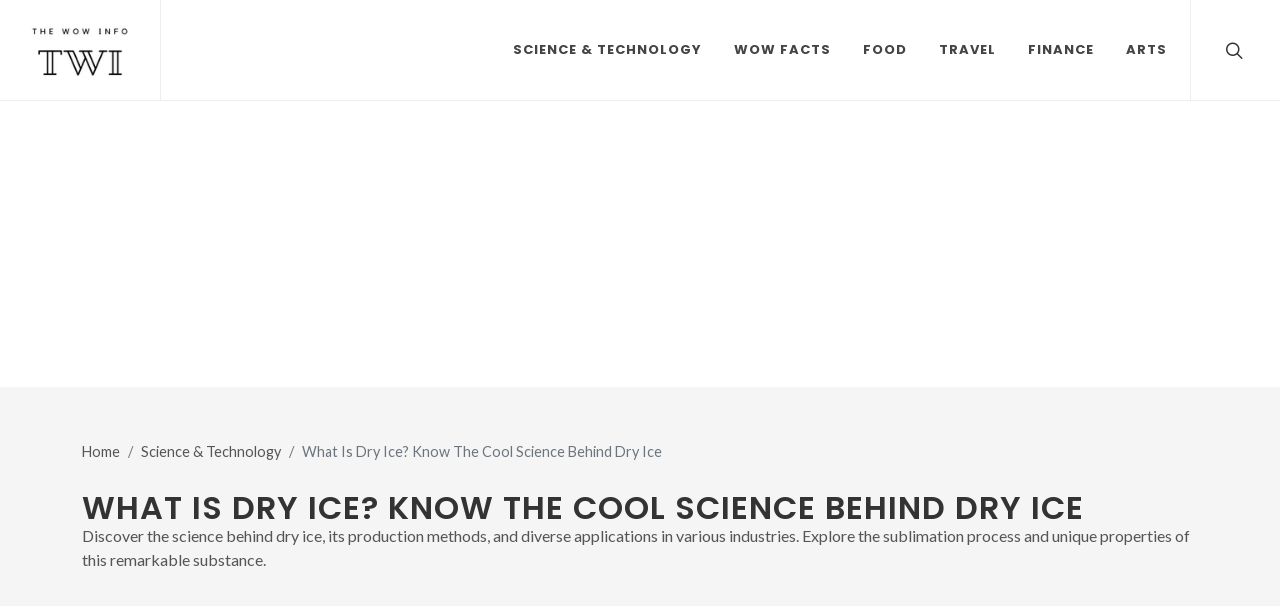

--- FILE ---
content_type: text/html; charset=utf-8
request_url: https://www.thewowinfo.com/science-technology/what-is-dry-ice-know-the-cool-science-behind-dry-ice/
body_size: 14941
content:
<!DOCTYPE html>
<html dir="ltr" lang="en-US">
<head>
    <script async crossorigin="anonymous" src="https://pagead2.googlesyndication.com/pagead/js/adsbygoogle.js?client=ca-pub-8361440704611418"></script>
<script async>    (function(c,l,a,r,i,t,y){        c[a]=c[a]||function(){(c[a].q=c[a].q||[]).push(arguments)};        t=l.createElement(r);t.async=1;t.src="https://www.clarity.ms/tag/"+i+"?ref=bwt";        y=l.getElementsByTagName(r)[0];y.parentNode.insertBefore(t,y);    })(window, document, "clarity", "script", "gx1jxod88e");</script>
<script async nonce="2dYUZ1bgZyh9AM7GZDRGMQ" src="https://fundingchoicesmessages.google.com/i/pub-8361440704611418?ers=1"></script>
<script async nonce="2dYUZ1bgZyh9AM7GZDRGMQ">(function() {function signalGooglefcPresent() {if (!window.frames['googlefcPresent']) {if (document.body) {const iframe = document.createElement('iframe'); iframe.style = 'width: 0; height: 0; border: none; z-index: -1000; left: -1000px; top: -1000px;'; iframe.style.display = 'none'; iframe.name = 'googlefcPresent'; document.body.appendChild(iframe);} else {setTimeout(signalGooglefcPresent, 0);}}}signalGooglefcPresent();})();</script>
<script defer src="/scripts/plugins.min.js"></script>
<script defer src="/scripts/functions.js"></script>
<script defer src="https://cdnjs.cloudflare.com/ajax/libs/jquery-ajax-unobtrusive/3.2.6/jquery.unobtrusive-ajax.min.js"></script>
<script src="https://cdnjs.cloudflare.com/ajax/libs/jquery/3.6.4/jquery.min.js"></script>
<link rel="icon" type="image/x-icon" href="/favicon.ico" />
<link rel="shortcut icon" type="image/x-icon" href="/favicon.ico" />

    <meta http-equiv="content-type" content="text/html; charset=utf-8" />
    <meta name='keywords' content="dry ice, solid carbon dioxide, sublimation, production methods, low temperature, applications, science behind dry ice, cooling agent, preservation, special effects, carbonation, cleaning">
    <meta name='description' content="What Is Dry Ice? Discover the science behind dry ice, its production methods, and diverse applications in various industries.">
    <meta name="author" content="thewowinfo.com" />
    <meta name="viewport" content="width=device-width, initial-scale=1" />


    <meta property='og:title' content=" What Is Dry Ice? Know The Cool Science Behind Dry Ice">
    <meta property='og:type' content='article'>
    <meta property='og:url' content="https://www.thewowinfo.com/science-technology/what-is-dry-ice-know-the-cool-science-behind-dry-ice/">
    <meta property='og:image' content="https://ik.imagekit.io/imageserver/vgvexmhx/dry-ice.png?tr=w-1200,h-630,q-50">
    <meta property='og:site_name' content='thewowinfo.com'>
    <meta property='og:description' content="What Is Dry Ice? Discover the science behind dry ice, its production methods, and diverse applications in various industries.">
    
    <!-- Twitter Meta Tags -->
  <meta name="twitter:card" content="summary_large_image">
  <meta property="twitter:domain" content="thewowinfo.com">
  <meta property="twitter:url" content="https://www.thewowinfo.com/science-technology/what-is-dry-ice-know-the-cool-science-behind-dry-ice/">
  <meta name="twitter:title" content=" What Is Dry Ice? Know The Cool Science Behind Dry Ice">
  <meta name="twitter:description" content="What Is Dry Ice? Discover the science behind dry ice, its production methods, and diverse applications in various industries.">
  <meta name="twitter:image" content="https://ik.imagekit.io/imageserver/vgvexmhx/dry-ice.png?tr=w-1200,h-630,q-50">
<!-- Twitter Meta Tags -->

    <link rel="stylesheet" type="text/css" href="https://fonts.googleapis.com/css?family=Lato:300,400,400i,700|Poppins:300,400,500,600,700|PT&#x2B;Serif:400,400i&amp;display=swap" />
    <link rel="stylesheet" type="text/css" href="/css/bootstrap.css" />
    <link rel="stylesheet" type="text/css" href="/css/style.css" />
    <link rel="stylesheet" type="text/css" href="/css/dark.css" />
    <link rel="stylesheet" type="text/css" href="/css/font-icons.css" />
    <link rel="stylesheet" type="text/css" href="/css/magnific-popup.css" />
    

    <link rel="stylesheet" type="text/css" href="/css/custom.css" />
    <meta name="viewport" content="width=device-width, initial-scale=1" />

    <title> What Is Dry Ice? Know The Cool Science Behind Dry Ice</title>
    <link rel="canonical" href="https://www.thewowinfo.com/science-technology/what-is-dry-ice-know-the-cool-science-behind-dry-ice/" />

    
</head>

<body class="stretched">

    <div id="wrapper" class="clearfix">


        <header id="header" class="full-header">
            <div id="header-wrap">
                <div class="container">
                    <div class="header-row">
                        <div id="logo">
                            <a href="/" class="standard-logo" data-dark-logo="https://ik.imagekit.io/imageserver/vy3pvkbj/twi_logo.png?tr=w-120"><img loading="lazy" src="https://ik.imagekit.io/imageserver/vy3pvkbj/twi_logo.png?tr=w-120" alt="Logo"></a>
                            <a href="/" class="retina-logo" data-dark-logo="https://ik.imagekit.io/imageserver/vy3pvkbj/twi_logo.png?tr=w-120"><img loading="lazy" src="https://ik.imagekit.io/imageserver/vy3pvkbj/twi_logo.png?tr=w-120" alt="Logo"></a>
                        </div>

                        <div class="header-misc">

                            <div id="top-search" class="header-misc-icon">
                                <a href="#" id="top-search-trigger"><i class="icon-line-search"></i><i class="icon-line-cross"></i></a>
                            </div>



                        </div>

                        <div id="primary-menu-trigger">
                            <svg class="svg-trigger" viewBox="0 0 100 100"><path d="m 30,33 h 40 c 3.722839,0 7.5,3.126468 7.5,8.578427 0,5.451959 -2.727029,8.421573 -7.5,8.421573 h -20"></path><path d="m 30,50 h 40"></path><path d="m 70,67 h -40 c 0,0 -7.5,-0.802118 -7.5,-8.365747 0,-7.563629 7.5,-8.634253 7.5,-8.634253 h 20"></path></svg>
                        </div>

                        <nav class="primary-menu">

                            <ul class="menu-container">
                                
                                <!--<li class="menu-item current"><a class="menu-link" href="#"><div>Home</div></a></li>-->
                                    <li class="menu-item"><a class="menu-link" href="/science-technology/"><div>Science &amp; Technology</div></a></li>
                                    <li class="menu-item"><a class="menu-link" href="/wow-facts/"><div>Wow Facts</div></a></li>
                                    <li class="menu-item"><a class="menu-link" href="/food/"><div>Food</div></a></li>
                                    <li class="menu-item"><a class="menu-link" href="/travel/"><div>Travel</div></a></li>
                                    <li class="menu-item"><a class="menu-link" href="/finance/"><div>Finance</div></a></li>
                                    <li class="menu-item"><a class="menu-link" href="/arts/"><div>Arts</div></a></li>
                                
                            </ul>

                        </nav>
                        <form class="top-search-form" action="/search" method="get">
                            <input type="text" name="keyword" class="form-control" value="" placeholder="Type &amp; Hit Enter.." autocomplete="off">
                        </form>
                    </div>
                </div>
            </div>
            <div class="header-wrap-clone"></div>
        </header>
        
         <div class="container clearfix">
<!-- Master Below Header v2 -->
<ins class="adsbygoogle"
     style="display:inline-block;width:1200px;height:90px"
     data-ad-client="ca-pub-8361440704611418"
     data-ad-slot="2335502538"></ins>
<script>
     (adsbygoogle = window.adsbygoogle || []).push({});
</script>
</div> 


        <section id="page-title">

            <div class="container clearfix" style=" margin-bottom: 20px; ">
               
               <ol class="breadcrumb">

                        <li class="breadcrumb-item"><a href="/">Home</a></li>
                        <li class="breadcrumb-item"><a href="/science-technology/">Science &amp; Technology</a></li>
                    <li class="breadcrumb-item active" aria-current="page">What Is Dry Ice? Know The Cool Science Behind Dry Ice</li>

                </ol>
                
                
            </div>
             <div class="container clearfix">
                 <h1> What Is Dry Ice? Know The Cool Science Behind Dry Ice</h1>
                  </div>
                 
            <div class="container clearfix">
                <p>Discover the science behind dry ice, its production methods, and diverse applications in various industries. Explore the sublimation process and unique properties of this remarkable substance.</p>
            </div>



        </section>
        
         <div class="container clearfix">
        <!-- Below Title Blog Item and List v2 -->
<ins class="adsbygoogle"
     style="display:block"
     data-ad-client="ca-pub-8361440704611418"
     data-ad-slot="1952359158"
     data-ad-format="auto"
     data-full-width-responsive="true"></ins>
<script>
     (adsbygoogle = window.adsbygoogle || []).push({});
</script>
        </div> 
        <section id="content">
            <div class="content-wrap">
                <div class="container clearfix">

                    <div class="row gutter-40 col-mb-80">

                        <div class="postcontent col-lg-9">

                            
<style>


</style>
<article data-clarity-region="article" id="Article-Main">
    
<div class="single-post mb-0">

    <div class="entry clearfix">
        
        <div class="entry-content" style="margin-bottom: 10px">
            <!-- ShareThis BEGIN -->
            <div class="sharethis-inline-share-buttons"></div>
            <!-- ShareThis END -->
        </div>
        
        <div class="entry-image">
            <a href="https://ik.imagekit.io/imageserver/vgvexmhx/dry-ice.png?tr=q-50" data-lightbox="image">
            <img loading="lazy" class="blurreds" src="https://ik.imagekit.io/imageserver/vgvexmhx/dry-ice.png?tr=q-50" alt="What Is Dry Ice? Know The Cool Science Behind Dry Ice">
            <span>[Click image to zoom]</span>
            </a>
        </div>
        
        
         <div class="entry-content">
            <!-- Below Article Main Image v2 -->
<ins class="adsbygoogle"
     style="display:block"
     data-ad-client="ca-pub-8361440704611418"
     data-ad-slot="8468885792"
     data-ad-format="auto"
     data-full-width-responsive="true"></ins>
<script>
     (adsbygoogle = window.adsbygoogle || []).push({});
</script>
        </div> 
        <div class="entry-content mt-0">
            
<p>Dry ice, also known as solid carbon dioxide (CO2), has captured the curiosity of scientists, intrigued party planners, and astounded children with its unique properties and diverse applications. This article aims to delve into the science behind dry ice, exploring its production methods, the physics involved, and its wide-ranging uses in various industries.</p>
<blockquote>What is Dry Ice? Dry ice is a solid form of carbon dioxide gas. Unlike water ice, which melts into a liquid, dry ice undergoes sublimation—directly transitioning from a solid to a gas without entering the liquid phase. This peculiar property makes dry ice an interesting substance to study and employ in various applications.</blockquote>
<h3>Production of Dry Ice:</h3>
<p>The production of dry ice involves two primary methods: the pressurized pellet method and the cold-press method.</p>
<ol class="card-layout-wn">
<li>
<p><strong>Pressurized Pellet Method:<br></strong> In this method, gaseous carbon dioxide is pressurized and then rapidly depressurized. The resulting pressure drop causes the gas to cool and condense into a solid. The solid carbon dioxide is then extruded through a die, forming small cylindrical pellets or nuggets of dry ice.</p>

<li>
<p><strong>Cold-Press Method:<br></strong> The cold-press method involves compressing gaseous carbon dioxide at a high pressure, which results in its liquefaction. The liquid carbon dioxide is then passed through an expansion valve, causing a rapid drop in pressure. This drop in pressure causes the liquid carbon dioxide to solidify into dry ice snow. The snow is then compressed to form blocks, slices, or pellets.</p>

</ol>
<h3>Physics of Dry Ice:</h3>
<p>Dry ice exhibits unique physical properties that stem from its sublimation process and low temperature (-78.5°C or -109.3°F). Some noteworthy characteristics include:</p>
<ol class="card-layout-wn">
<li>
<p><strong>Sublimation:<br></strong> As mentioned earlier, dry ice sublimes directly from a solid to a gas without transitioning into a liquid. This process releases large volumes of carbon dioxide gas.</p>

<li>
<p><strong>Low Temperature:<br></strong> Dry ice's extremely low temperature makes it a useful cooling agent. It is commonly used for freezing and preserving perishable items.</p>

</ol>
<h3>Applications of Dry Ice:</h3>
<p>The fascinating properties of dry ice find applications in numerous fields:</p>
<ol class="card-layout-wn">
<li>
<p>Food and Beverage Industry: <br>Dry ice is used for flash freezing, transporting perishable goods, and preserving food during shipping. It helps maintain low temperatures without leaving behind any liquid residue.</p>
</li><ins class='adsbygoogle' style='display:block; text-align:center;' data-ad-layout='in-article' data-ad-format='fluid' data-ad-client='ca-pub-8361440704611418' data-ad-slot='8033755611'></ins> <script> (adsbygoogle = window.adsbygoogle || []).push({}); </script>
<li>
<p>Medical and Pharmaceutical Field: <br>Dry ice is employed for the transportation of temperature-sensitive medications, vaccines, and biological samples. It provides a stable and cold environment that ensures the preservation of the products.</p>

<li>
<p>Entertainment and Special Effects: <br>Dry ice is widely used in creating smoke or fog effects in theater productions, concerts, and haunted houses. When dry ice comes into contact with warm air, it undergoes rapid sublimation, producing a dense fog-like vapor.</p>

<li>
<p>Carbonation in Beverages: <br>Dry ice can be used to add carbonation to beverages. When placed in a sealed container, the sublimation of dry ice releases carbon dioxide gas, resulting in the formation of bubbles that carbonate the liquid.</p>

<li>
<p>Cleaning and Industrial Processes: <br>Dry ice blasting, a technique where dry ice pellets are used as an environmentally friendly alternative to sandblasting or chemical cleaning, is employed in various industrial cleaning processes. It effectively removes dirt, paint, and other contaminants without leaving behind any residue.</p>

</ol>
<p><span>Dry ice, with its fascinating properties and wide range of applications, continues to captivate scientists, industries, and individuals alike. From its unique sublimation process to its ability to create captivating special effects and preserve perishable goods, dry ice has become an essential tool in numerous fields. Understanding the science behind dry ice not only unveils its potential but also highlights the innovative applications that continue t</span>o emerge as our understanding of this remarkable substance deepens. As research and technology progress, it is likely that we will discover even more exciting and practical uses for dry ice in the future.</p>
<p>With its ability to rapidly transition from a solid to a gas, dry ice provides a versatile and effective solution for various cooling, preservation, and cleaning needs. Its low temperature and sublimation properties make it an invaluable resource in industries such as food and beverage, medical and pharmaceutical, entertainment, and manufacturing.</p>
<p>In the food and beverage industry, dry ice is used for flash freezing fruits, vegetables, and other perishable items. Its rapid cooling helps retain the texture, flavor, and nutritional value of the products. Additionally, dry ice is employed during the transportation of frozen goods, ensuring that they remain at the desired temperature throughout the journey.</p>
<p>In the medical and pharmaceutical field, the transportation of temperature-sensitive medications, vaccines, and biological samples is a critical process. Dry ice provides a reliable and consistent cold environment, ensuring the integrity and efficacy of these sensitive products.</p>
<p>Dry ice's ability to create dense fog and smoke effects has made it a staple in the entertainment industry. Whether it's for creating an eerie atmosphere in a horror movie or enhancing the visual impact of a stage performance, dry ice delivers an otherworldly effect that captivates audiences.</p>
<p>Beyond its role in cooling and entertainment, dry ice also finds application in carbonation processes. By adding dry ice to a sealed container, carbon dioxide gas is released, resulting in carbonation. This technique is often used in the production of carbonated beverages, adding the desired effervescence to sodas, sparkling water, and other drinks.</p>
<p>Moreover, dry ice blasting has gained popularity as an environmentally friendly and efficient cleaning method. By propelling dry ice pellets at high speeds, this technique effectively removes dirt, grime, paint, and other contaminants from surfaces. Dry ice blasting is gentle yet powerful, making it suitable for delicate materials and intricate machinery.</p>
<p>It is important to note that while dry ice has numerous practical applications, it also requires proper handling and precautions. Due to its extremely low temperature, direct contact with dry ice can cause frostbite or injury. Adequate ventilation is necessary when using dry ice to avoid the buildup of carbon dioxide gas in confined spaces.</p>
<h3>Common myths and misconceptions associated with dry ice:</h3>
<ol class="card-layout-wn">
<li>
<p>Myth: Dry ice is extremely dangerous and can explode. <br>Fact: While it is true that mishandling dry ice can cause injury, it is not inherently dangerous if proper safety precautions are followed. Dry ice can sublimate into carbon dioxide gas, and if stored in a tightly sealed container, pressure can build up. However, when handled safely and with proper ventilation, the risks associated with dry ice can be minimized.</p>
</li><ins class='adsbygoogle' style='display:block; text-align:center;' data-ad-layout='in-article' data-ad-format='fluid' data-ad-client='ca-pub-8361440704611418' data-ad-slot='8033755611'></ins> <script> (adsbygoogle = window.adsbygoogle || []).push({}); </script>
<li>
<p>Myth: Dry ice will freeze anything it comes into contact with. <br>Fact: While dry ice is extremely cold (-78.5°C or -109.3°F), it does not freeze objects in the same way that water ice does. Dry ice sublimates, meaning it transitions directly from a solid to a gas. It can cool objects and surfaces, but it does not freeze them solid.</p>

<li>
<p>Myth: Dry ice is toxic. <br>Fact: Dry ice is made of carbon dioxide, which is a non-toxic gas that is naturally present in the air we breathe. However, in high concentrations, carbon dioxide can displace oxygen in confined spaces, leading to asphyxiation. It is important to handle dry ice in well-ventilated areas to prevent the buildup of carbon dioxide gas.</p>

<li>
<p>Myth: Dry ice is only used for creating smoke or fog effects. <br>Fact: While dry ice is commonly used for special effects in theaters and entertainment, its applications go beyond creating fog. Dry ice is widely used for freezing and preserving food, transporting temperature-sensitive goods in the medical and pharmaceutical industries, cleaning surfaces through dry ice blasting, and more.</p>

<li>
<p>Myth: Dry ice can be used as a regular ice substitute in drinks. <br>Fact: Dry ice should never be used directly in beverages or consumed. It can be harmful if ingested as it can cause frostbite or burns to the mouth, throat, or digestive system. Dry ice is primarily used for cooling and preserving items, not for direct consumption.</p>

</ol>
<p>It's important to debunk these myths and ensure that accurate information about dry ice is known to promote safe handling and usage of this unique substance.</p>
<p>In conclusion, dry ice, with its unique sublimation process and exceptional properties, continues to unlock innovative solutions across various industries. From its role in preserving perishable goods to creating mesmerizing special effects, dry ice has proven to be a versatile tool. As our understanding of the science behind dry ice advances, we can expect new applications and advancements that further harness the power of this extraordinary substance.</p>
<p>
<script type="application/ld+json">
{
  "@context": "https://schema.org",
  "@type": "FAQPage",
  "mainEntity": [
    {
      "@type": "Question",
      "name": "What is dry ice?",
      "acceptedAnswer": {
        "@type": "Answer",
        "text": "Dry ice is a solid form of carbon dioxide (CO2) that undergoes sublimation, transitioning directly from a solid to a gas without becoming a liquid."
      }
    },
    {
      "@type": "Question",
      "name": "How is dry ice made?",
      "acceptedAnswer": {
        "@type": "Answer",
        "text": "Dry ice is produced through two primary methods: the pressurized pellet method, where gaseous CO2 is rapidly depressurized to form pellets, and the cold-press method, where liquid CO2 is rapidly depressurized to create dry ice snow, which is then compressed into blocks or pellets."
      }
    },
    {
      "@type": "Question",
      "name": "What are the physics behind dry ice?",
      "acceptedAnswer": {
        "@type": "Answer",
        "text": "Dry ice exhibits unique physical properties, including sublimation (solid to gas transition) and an extremely low temperature (-78.5°C or -109.3°F), which makes it a useful cooling agent and enables various applications."
      }
    },
    {
      "@type": "Question",
      "name": "Where is dry ice used?",
      "acceptedAnswer": {
        "@type": "Answer",
        "text": "Dry ice has a wide range of applications, including food and beverage preservation, medical and pharmaceutical transportation, special effects in entertainment, carbonation processes, and industrial cleaning, among others."
      }
    },
    {
      "@type": "Question",
      "name": "What are the applications of dry ice in the food industry?",
      "acceptedAnswer": {
        "@type": "Answer",
        "text": "Dry ice is used for flash freezing, transporting perishable goods, and preserving food during shipping. It helps maintain low temperatures without leaving behind any liquid residue."
      }
    },
    {
      "@type": "Question",
      "name": "How is dry ice used in special effects?",
      "acceptedAnswer": {
        "@type": "Answer",
        "text": "Dry ice is widely used in theater productions, concerts, and haunted houses to create smoke or fog effects. When dry ice comes into contact with warm air, it rapidly sublimes, producing a dense fog-like vapor."
      }
    },
    {
      "@type": "Question",
      "name": "What is dry ice blasting?",
      "acceptedAnswer": {
        "@type": "Answer",
        "text": "Dry ice blasting is a cleaning method that uses compressed air to propel dry ice pellets at high speeds. It effectively removes dirt, paint, and contaminants from surfaces without leaving any residue."
      }
    }
  ]
}

</script>
</p></li><ins class='adsbygoogle' style='display:block; text-align:center;' data-ad-layout='in-article' data-ad-format='fluid' data-ad-client='ca-pub-8361440704611418' data-ad-slot='8033755611'></ins> <script> (adsbygoogle = window.adsbygoogle || []).push({}); </script>                
                <div class="tagcloud clearfix">
                        <a href="/search?keyword=Science" rel="nofollow">Science</a>
                </div>

 </div>
        <div class="clear"></div>
           
            
    </div>
</div>
</article>

<div class="col-12">
    <div id="disqus_thread"></div>
<script>    
    var PAGE_URL = window.location.href;
    var PAGE_IDENTIFIER = 2697;
    var disqus_config = function () {
        this.page.url = PAGE_URL; 
        this.page.identifier = PAGE_IDENTIFIER; 
    };
   
    (function() {
        // Create script element
        var d = document, s = d.createElement('script');
        s.src = 'https://thewowinfo.disqus.com/embed.js';
        s.setAttribute('data-timestamp', +new Date());      
        s.async = true;  
        (d.head || d.body).appendChild(s);
    })();
</script>

</div>

<div class="col-12">
                <div id="disqus_recommendations"></div>
                <script> 
(function() { 
var d = document, s = d.createElement('script'); 
s.src = 'https://thewowinfo.disqus.com/recommendations.js'; s.setAttribute('data-timestamp', +new Date()); s.async = true;
(d.head || d.body).appendChild(s);
})();
</script>
                </div>
    

<div class="col-12">
    <div class="fancy-title title-border"><h3>Discover More</h3></div>
    <div class="row posts-md col-mb-30" id="blogListing">
    </div>
    <div class="mb-10"><br/></div>
    <div class="container clearfix">
        <div class="entry-content mt-0">
            


    <div class="row">
        <div class="col-lg-12 bottommargin">

            <div class="row col-mb-50">

                <div class="col-12">

                    <div class="fancy-title title-border">
                        <h3>Most Viewed</h3>
                    </div>

                                <div class="posts-md featured-first">
                                    <div class="entry row mb-5 ">
                                        <div class="col-md-3">
                                            <div class="entry-image">
                                                <a href="/music/top-10-christmas-carols-to-fill-your-holidays-with-joy/"><img loading="lazy" src="https://ik.imagekit.io/imageserver/3okl3ei4/top-10-christmas-carols.webp?tr=w-400" alt="Top 10 Christmas Carols to Fill Your Holidays with Joy"></a>
                                            </div>
                                        </div>
                                        <div class="col-md-9 mt-3 mt-md-0">
                                            <div class="entry-title title-sm nott">
                                                <h3><a href="/music/top-10-christmas-carols-to-fill-your-holidays-with-joy/">Top 10 Christmas Carols to Fill Your Holidays with Joy</a></h3>
                                            </div>
                                            <div class="entry-meta">
                                                <ul>
                                                    <li><i class="icon-calendar3"></i> 12/21/2024 7:31:01 AM</li>
                                                        <li><a href="#"><i class="icon-user"></i> TWI Admin </a></li>

                                                    <li>
                                                        <i class="icon-folder-open"></i>
                                                                <a href="/search?keyword=music" rel="nofollow">Music</a>
                                                                <a href="/search?keyword=christmas" rel="nofollow">Christmas</a>
                                                                <a href="/search?keyword=holiday" rel="nofollow">Holiday</a>
                                                                <a href="/search?keyword=Featured" rel="nofollow">Featured</a>
                                                    </li>

                                                </ul>
                                            </div>
                                            <div class="entry-content">
                                                <p>Christmas is a season of joy, love, and traditions. And what better way to get into the holiday spirit than through timeless carols? These musical gems have been bringing people together for generations. Here’s our ranked list of the <strong>Top 10 Christmas Caro&hellip;</strong></p>
                                                <a href="/music/top-10-christmas-carols-to-fill-your-holidays-with-joy/" class="more-link">Read More</a>
                                            </div>
                                        </div>
                                    </div>
                                </div>
                            <div class="container clearfix pb-3">
                           <!-- Featured Block Wide Banner v2 -->
<ins class="adsbygoogle"
     style="display:inline-block;width:1200px;height:90px"
     data-ad-client="ca-pub-8361440704611418"
     data-ad-slot="3405041627"></ins>
<script>
     (adsbygoogle = window.adsbygoogle || []).push({});
</script>
</div> 
                            <div class="posts-sm row col-mb-30 featured-item-list">
                                    <div class="entry col-md-6">
                                        <div class="grid-inner row g-0">
                                            <div class="col-auto">
                                                <div class="entry-image">
                                                    <a href="/travel/10-fascinating-natural-events-that-people-travel-to-see/"><img loading="lazy" src="https://ik.imagekit.io/imageserver/1hllcsxm/the-icebergs-of-antarctica.jpg?tr=w-100" alt="10 Fascinating Natural Events that People Travel to See"></a>
                                                </div>
                                            </div>
                                            <div class="col ps-3">
                                                <div class="entry-title">
                                                    <h4><a href="/travel/10-fascinating-natural-events-that-people-travel-to-see/">10 Fascinating Natural Events that People Travel to See</a></h4>
                                                </div>
                                                <div class="entry-meta">
                                                    <ul>
                                                        <li><i class="icon-calendar3"></i> 4/22/2023 6:59:06 AM</li>

                                                        <li>
                                                            <i class="icon-folder-open"></i>
                                                                    <a href="/search?keyword=Travel" rel="nofollow">Travel</a>
                                                                    <a href="/search?keyword=WowFacts" rel="nofollow">WowFacts</a>
                                                                    <a href="/search?keyword=Featured" rel="nofollow">Featured</a>
                                                        </li>
                                                    </ul>
                                                </div>
                                            </div>
                                        </div>
                                    </div>
                                    <div class="entry col-md-6">
                                        <div class="grid-inner row g-0">
                                            <div class="col-auto">
                                                <div class="entry-image">
                                                    <a href="/travel/lights-camera-travel-tourist-places-that-became-popular-worldwide-due-to-movies/"><img loading="lazy" src="https://ik.imagekit.io/imageserver/v12pxeq4/neuschwanstein-castle.jpg?tr=w-100" alt="Lights, Camera, Travel: Tourist Places that became Popular Worldwide due to Movies"></a>
                                                </div>
                                            </div>
                                            <div class="col ps-3">
                                                <div class="entry-title">
                                                    <h4><a href="/travel/lights-camera-travel-tourist-places-that-became-popular-worldwide-due-to-movies/">Lights, Camera, Travel: Tourist Places that became Popular Worldwide due to Movies</a></h4>
                                                </div>
                                                <div class="entry-meta">
                                                    <ul>
                                                        <li><i class="icon-calendar3"></i> 5/12/2023 9:52:50 AM</li>
                                                            <li><a href="#"><i class="icon-user"></i> TWI Admin </a></li>

                                                        <li>
                                                            <i class="icon-folder-open"></i>
                                                                    <a href="/search?keyword=WowFacts" rel="nofollow">WowFacts</a>
                                                                    <a href="/search?keyword=Travel" rel="nofollow">Travel</a>
                                                                    <a href="/search?keyword=Movies" rel="nofollow">Movies</a>
                                                                    <a href="/search?keyword=Featured" rel="nofollow">Featured</a>
                                                        </li>
                                                    </ul>
                                                </div>
                                            </div>
                                        </div>
                                    </div>
                                    <div class="entry col-md-6">
                                        <div class="grid-inner row g-0">
                                            <div class="col-auto">
                                                <div class="entry-image">
                                                    <a href="/travel/romantic-getaways-top-15-honeymoon-destinations/"><img loading="lazy" src="https://ik.imagekit.io/imageserver/wyejfvrp/hm-m2.jpg?tr=w-100" alt="Romantic Getaways: Top 15 Honeymoon Destinations"></a>
                                                </div>
                                            </div>
                                            <div class="col ps-3">
                                                <div class="entry-title">
                                                    <h4><a href="/travel/romantic-getaways-top-15-honeymoon-destinations/">Romantic Getaways: Top 15 Honeymoon Destinations</a></h4>
                                                </div>
                                                <div class="entry-meta">
                                                    <ul>
                                                        <li><i class="icon-calendar3"></i> 5/5/2023 8:41:48 PM</li>

                                                        <li>
                                                            <i class="icon-folder-open"></i>
                                                                    <a href="/search?keyword=Travel" rel="nofollow">Travel</a>
                                                                    <a href="/search?keyword=Featured" rel="nofollow">Featured</a>
                                                        </li>
                                                    </ul>
                                                </div>
                                            </div>
                                        </div>
                                    </div>
                                    <div class="entry col-md-6">
                                        <div class="grid-inner row g-0">
                                            <div class="col-auto">
                                                <div class="entry-image">
                                                    <a href="/lifestyle/the-top-10-most-expensive-yachts-in-the-world/"><img loading="lazy" src="https://ik.imagekit.io/imageserver/qr4mkh3l/flying-fox.jpg?tr=w-100" alt="The Top 10 Most Expensive Yachts in the World"></a>
                                                </div>
                                            </div>
                                            <div class="col ps-3">
                                                <div class="entry-title">
                                                    <h4><a href="/lifestyle/the-top-10-most-expensive-yachts-in-the-world/">The Top 10 Most Expensive Yachts in the World</a></h4>
                                                </div>
                                                <div class="entry-meta">
                                                    <ul>
                                                        <li><i class="icon-calendar3"></i> 5/14/2023 7:28:34 PM</li>
                                                            <li><a href="#"><i class="icon-user"></i> TWI Admin </a></li>

                                                        <li>
                                                            <i class="icon-folder-open"></i>
                                                                    <a href="/search?keyword=Travel" rel="nofollow">Travel</a>
                                                                    <a href="/search?keyword=Luxury" rel="nofollow">Luxury</a>
                                                                    <a href="/search?keyword=Featured" rel="nofollow">Featured</a>
                                                        </li>
                                                    </ul>
                                                </div>
                                            </div>
                                        </div>
                                    </div>
                                    <div class="entry col-md-6">
                                        <div class="grid-inner row g-0">
                                            <div class="col-auto">
                                                <div class="entry-image">
                                                    <a href="/travel/the-best-beaches-in-the-world-a-guide-to-paradise/"><img loading="lazy" src="https://ik.imagekit.io/imageserver/ctjdjfk0/anse-intendance-seychelles.jpg?tr=w-100" alt="The Best Beaches in the World: A Guide to Paradise"></a>
                                                </div>
                                            </div>
                                            <div class="col ps-3">
                                                <div class="entry-title">
                                                    <h4><a href="/travel/the-best-beaches-in-the-world-a-guide-to-paradise/">The Best Beaches in the World: A Guide to Paradise</a></h4>
                                                </div>
                                                <div class="entry-meta">
                                                    <ul>
                                                        <li><i class="icon-calendar3"></i> 4/28/2023 11:16:15 AM</li>
                                                            <li><a href="#"><i class="icon-user"></i> TWI Admin </a></li>

                                                        <li>
                                                            <i class="icon-folder-open"></i>
                                                                    <a href="/search?keyword=Travel" rel="nofollow">Travel</a>
                                                                    <a href="/search?keyword=Featured" rel="nofollow">Featured</a>
                                                        </li>
                                                    </ul>
                                                </div>
                                            </div>
                                        </div>
                                    </div>
                                    <div class="entry col-md-6">
                                        <div class="grid-inner row g-0">
                                            <div class="col-auto">
                                                <div class="entry-image">
                                                    <a href="/fashion/diamonds-are-forever-a-sparkling-history-of-love-luxury-and-timeless-gemstone/"><img loading="lazy" src="https://ik.imagekit.io/imageserver/2djdc3pj/diamonds.jpg?tr=w-100" alt="Diamonds are Forever: A Sparkling History of Love, Luxury, and Timeless Gemstone"></a>
                                                </div>
                                            </div>
                                            <div class="col ps-3">
                                                <div class="entry-title">
                                                    <h4><a href="/fashion/diamonds-are-forever-a-sparkling-history-of-love-luxury-and-timeless-gemstone/">Diamonds are Forever: A Sparkling History of Love, Luxury, and Timeless Gemstone</a></h4>
                                                </div>
                                                <div class="entry-meta">
                                                    <ul>
                                                        <li><i class="icon-calendar3"></i> 5/13/2023 5:23:01 PM</li>
                                                            <li><a href="#"><i class="icon-user"></i> TWI Admin </a></li>

                                                        <li>
                                                            <i class="icon-folder-open"></i>
                                                                    <a href="/search?keyword=History" rel="nofollow">History</a>
                                                                    <a href="/search?keyword=WowFacts" rel="nofollow">WowFacts</a>
                                                                    <a href="/search?keyword=Fashion" rel="nofollow">Fashion</a>
                                                                    <a href="/search?keyword=Featured" rel="nofollow">Featured</a>
                                                        </li>
                                                    </ul>
                                                </div>
                                            </div>
                                        </div>
                                    </div>
                            </div>
                </div>
                
                
                

            </div>
        </div>
    </div>

        </div>
    </div>
</div>



<div class="center d-none" id="dvLoadMore">
    <a href="javascript:;" id="btnLoadMore" class="button button-full button-dark button-rounded load-next-portfolio">Discover More...</a>
</div>

<div class="page-load-status" id="dvEndOfContent" style="display: none;">
    <div class="alert alert-warning center infinite-scroll-last mx-auto" style="max-width: 20rem; display: block;">Great job! You're expanding your knowledge</div>
</div>




<script>
    var pageIndex = 0;
    var maxIndex = 9;
   
    function BindPagerLinks() {
        $(".pagination .page-item").on("click", function() {
            var listing = $(this).attr("data-list");
            var page = $(this).attr("data-page");

            $.ajax({
                //url: "/BlogFeed/GetBlogsByCategory",
                url: "/umbraco/surface/BlogFeed/DiscoverMoreByCategory",
                type: "get",
                data: {
                    listing: listing,
                    page: page
                },
                success: function(response) {
                    $("#blogListing").html(response);
                    BindPagerLinks();
                    $('html, body').animate({
                        scrollTop: $("#blogListing").offset().top - 200
                    }, 1000);
                },
                error: function(xhr) {
                    alert("Error fetching data.");
                    console.log(xhr);
                }
            });
        });
    }

    function GetMoreData(pageindex) {

        var listing = 1073;
        var page = pageindex;

        $.ajax({
            //url: "/BlogFeed/GetBlogsByCategory",
            url: "/umbraco/surface/BlogFeed/DiscoverMoreByCategory",
            type: "get",
            data: {
                listing: listing,
                page: page
            },
            success: function(response) {
                $("#blogListing").append(response);
                ExcludeCurrentBlog();
                //BindPagerLinks();
            },
            error: function(xhr) {
                alert("Error fetching data.");
                console.log(xhr);
            }
        });

    }

    function LoadMoreTrigger() {
        if (maxIndex <= pageIndex) {
            $("#dvLoadMore").hide();
            $("#dvEndOfContent").show();
            return false;
        }
        pageIndex++;
        GetMoreData(pageIndex);
        return false;
    }

    $(function() {
        BindPagerLinks();
        $("#btnLoadMore").on("click", function() {
            return LoadMoreTrigger();
        });
        //localStorage.removeItem('modalShown');
    });


    $(window).scroll(function() {
        var hT = $('#btnLoadMore').offset().top,
            hH = $('#btnLoadMore').outerHeight(),
            wH = $(window).height(),
            wS = $(this).scrollTop();
        if (wS > (hT + hH - wH)) {
            LoadMoreTrigger();
        }
    });
    


    function ExcludeCurrentBlog(){
        var pageTitle = $('#page-title  h1').text(); 
  $('#blogListing').find('h3').each(function() { 
    if ($(this).text() === pageTitle) {
      $(this).closest('.entry').remove(); 
    }
  });
    }
</script>

<script>


$(function(){
    if($(".blurred").length > 0){
    let imgurl = $(".blurred").attr("src");
    imgurl = imgurl.replace(/\?tr=bl-6/g, "");
    $(".blurred").attr("src",imgurl);
    }
    
});
</script>

<div id="ArticleProgressBar"></div>
<style>
    #ArticleProgressBar {
    width: 0;
    height: 4px;
    position: fixed;
    top: 0;
    left: 0;
    right: 0;
    z-index: 999;
    background-color: #1ABC9C;
}

ins[data-anchor-shown]{
    z-index: 2147483640 !important;
}

#ArticleProgressBar{
    z-index: 2147483647 !important;
}

@media (max-width: 600px)
{
#wrapper{
    overflow: scroll;
}
}

</style>
<script>
    $(function(){
        //Article-Main
        var targetEle = document.getElementById('wrapper');
    if (targetEle == null) return;

    var targetHeight = Math.max(
      targetEle.scrollHeight,
      targetEle.offsetHeight,
      targetEle.clientHeight
    );
    var articleView = null;

    function setScrollReadingBar() {
      targetHeight = Math.max(
        targetEle.scrollHeight,
        targetEle.offsetHeight,
        targetEle.clientHeight
      );
      articleView = {
        top:
          targetEle.offsetTop > 0
            ? targetEle.offsetTop
            : targetEle.offsetTop + (window.innerWidth > 1024 ? 84 : 48),
        bottom:
          (targetEle.offsetTop > 0
            ? targetEle.offsetTop
            : targetEle.offsetTop + (window.innerWidth > 1024 ? 84 : 48)) +
          targetHeight,
        height: targetHeight,
      };
      
    }
    setScrollReadingBar();
    setTimeout(() => {
      setScrollReadingBar();
    }, 2000);

    window.addEventListener("resize", () => {
      setScrollReadingBar();
    });

    window.addEventListener("scroll", () => {
      var scrollTop =
        window.pageYOffset ||
        document.documentElement.scrollTop ||
        document.body.scrollTop;
      var body = document.body,
        html = document.documentElement;

      var progress = 0;
      if (scrollTop >= articleView.top && scrollTop <= articleView.bottom) {
        progress = Math.round(
          ((scrollTop - articleView.top) /
            (articleView.height - html.clientHeight)) *
            100
        );
      }

      if (progress > 92) progress = 100;
      document.getElementById(
        "ArticleProgressBar"
      ).style.width = `${progress}%`;
    });
    });
</script>



                        </div>

                        <div class="sidebar col-lg-3">
                            

<div class="sidebar-widgets-wrap">

    
    <div class="widget clearfix">

        <div class="tabs mb-0 clearfix" id="sidebar-tabs">

            <ul class="tab-nav clearfix">
                <li><a href="#tabs-1">Popular</a></li>
                <li><a href="#tabs-2">Recent</a></li>
            </ul>

            <div class="tab-container">
                

                    <div class="tab-content clearfix" id="tabs-1">

                        <div class="posts-sm row col-mb-30" id="popular-post-list-sidebar">
                                <div class="entry col-12">
                                    <div class="grid-inner row g-0">
                                        <div class="col-auto">
                                            <div class="entry-image">
                                                <a href="/food/10-surprising-health-benefits-of-chocolate-you-never-knew/"><img loading="lazy" src="https://ik.imagekit.io/imageserver/mshphk2q/chocolate.jpg?tr=w-100" alt="10 Surprising Health Benefits of Chocolate You Never Knew"></a>
                                            </div>
                                        </div>
                                        <div class="col ps-3">
                                            <div class="entry-title">
                                                <h4><a href="/food/10-surprising-health-benefits-of-chocolate-you-never-knew/">10 Surprising Health Benefits of Chocolate You Never Knew</a></h4>
                                            </div>

                                        </div>
                                    </div>
                                </div>
                                <div class="entry col-12">
                                    <div class="grid-inner row g-0">
                                        <div class="col-auto">
                                            <div class="entry-image">
                                                <a href="/tools/free-qr-code-generator/"><img loading="lazy" src="https://ik.imagekit.io/imageserver/2cre0asm/4223371.jpg?tr=w-100" alt="Free QR Code Generator"></a>
                                            </div>
                                        </div>
                                        <div class="col ps-3">
                                            <div class="entry-title">
                                                <h4><a href="/tools/free-qr-code-generator/">Free QR Code Generator</a></h4>
                                            </div>

                                        </div>
                                    </div>
                                </div>
                                <div class="entry col-12">
                                    <div class="grid-inner row g-0">
                                        <div class="col-auto">
                                            <div class="entry-image">
                                                <a href="/science-technology/what-is-a-volcano-how-are-they-formed-discover-the-top-10-volcanoes/"><img loading="lazy" src="https://ik.imagekit.io/imageserver/egum0ydh/volcano.png?tr=w-100" alt="What is a volcano? How are they formed? Discover the top 10 volcanoes."></a>
                                            </div>
                                        </div>
                                        <div class="col ps-3">
                                            <div class="entry-title">
                                                <h4><a href="/science-technology/what-is-a-volcano-how-are-they-formed-discover-the-top-10-volcanoes/">What is a volcano? How are they formed? Discover the top 10 volcanoes.</a></h4>
                                            </div>

                                        </div>
                                    </div>
                                </div>
                                <div class="entry col-12">
                                    <div class="grid-inner row g-0">
                                        <div class="col-auto">
                                            <div class="entry-image">
                                                <a href="/wow-facts/10-unbelievable-natural-phenomena-from-around-the-world/"><img loading="lazy" src="https://ik.imagekit.io/imageserver/nhdpbaub/10-unbelievable-natural-phenomena-from-around-the-world-1.png?tr=w-100" alt="10 Unbelievable Natural Phenomena From Around The World"></a>
                                            </div>
                                        </div>
                                        <div class="col ps-3">
                                            <div class="entry-title">
                                                <h4><a href="/wow-facts/10-unbelievable-natural-phenomena-from-around-the-world/">10 Unbelievable Natural Phenomena From Around The World</a></h4>
                                            </div>

                                        </div>
                                    </div>
                                </div>
                                <div class="entry col-12">
                                    <div class="grid-inner row g-0">
                                        <div class="col-auto">
                                            <div class="entry-image">
                                                <a href="/food/the-sweet-origins-of-chocolate-tracing-the-word-chocolate-to-its-roots/"><img loading="lazy" src="https://ik.imagekit.io/imageserver/hbdld5bn/pexels-vie-studio-6167329.jpg?tr=w-100" alt="The Sweet Origins of Chocolate: Tracing the Word &#x27;Chocolate&#x27; to Its Roots"></a>
                                            </div>
                                        </div>
                                        <div class="col ps-3">
                                            <div class="entry-title">
                                                <h4><a href="/food/the-sweet-origins-of-chocolate-tracing-the-word-chocolate-to-its-roots/">The Sweet Origins of Chocolate: Tracing the Word &#x27;Chocolate&#x27; to Its Roots</a></h4>
                                            </div>

                                        </div>
                                    </div>
                                </div>
                        </div>

                    </div>
                    <div class="tab-content clearfix" id="tabs-2">

                        <div class="posts-sm row col-mb-30" id="recent-post-list-sidebar">
                                <div class="entry col-12">
                                    <div class="grid-inner row g-0">
                                        <div class="col-auto">
                                            <div class="entry-image">
                                                <a href="/music/top-10-christmas-carols-to-fill-your-holidays-with-joy/"><img loading="lazy" src="https://ik.imagekit.io/imageserver/3okl3ei4/top-10-christmas-carols.webp?tr=w-100" alt="Top 10 Christmas Carols to Fill Your Holidays with Joy"></a>
                                            </div>
                                        </div>
                                        <div class="col ps-3">
                                            <div class="entry-title">
                                                <h4><a href="/music/top-10-christmas-carols-to-fill-your-holidays-with-joy/">Top 10 Christmas Carols to Fill Your Holidays with Joy</a></h4>
                                            </div>

                                        </div>
                                    </div>
                                </div>
                                <div class="entry col-12">
                                    <div class="grid-inner row g-0">
                                        <div class="col-auto">
                                            <div class="entry-image">
                                                <a href="/food/a-grape-guide-exploring-the-diversity-of-grapes-and-their-types/"><img loading="lazy" src="https://ik.imagekit.io/imageserver/l0nj4qmx/_01f01c3d-f200-47bf-8a35-acb133285373.jpg?tr=w-100" alt="A Grape Guide: Exploring the Diversity of Grapes and Their Types"></a>
                                            </div>
                                        </div>
                                        <div class="col ps-3">
                                            <div class="entry-title">
                                                <h4><a href="/food/a-grape-guide-exploring-the-diversity-of-grapes-and-their-types/">A Grape Guide: Exploring the Diversity of Grapes and Their Types</a></h4>
                                            </div>

                                        </div>
                                    </div>
                                </div>
                                <div class="entry col-12">
                                    <div class="grid-inner row g-0">
                                        <div class="col-auto">
                                            <div class="entry-image">
                                                <a href="/science-technology/what-is-richter-scale-measuring-earthquake-magnitude/"><img loading="lazy" src="https://ik.imagekit.io/imageserver/tdfa01j0/_9e38d6aa-6d1c-4106-8405-e865aa6dab75.jpg?tr=w-100" alt="What Is Richter Scale? Measuring Earthquake Magnitude."></a>
                                            </div>
                                        </div>
                                        <div class="col ps-3">
                                            <div class="entry-title">
                                                <h4><a href="/science-technology/what-is-richter-scale-measuring-earthquake-magnitude/">What Is Richter Scale? Measuring Earthquake Magnitude.</a></h4>
                                            </div>

                                        </div>
                                    </div>
                                </div>
                                <div class="entry col-12">
                                    <div class="grid-inner row g-0">
                                        <div class="col-auto">
                                            <div class="entry-image">
                                                <a href="/science-technology/the-fermi-paradox-searching-for-extraterrestrial-life-in-a-vast-universe/"><img loading="lazy" src="https://ik.imagekit.io/imageserver/3lzdbquz/fermi-paradox.png?tr=w-100" alt="The Fermi Paradox: Searching for Extraterrestrial Life in a Vast Universe"></a>
                                            </div>
                                        </div>
                                        <div class="col ps-3">
                                            <div class="entry-title">
                                                <h4><a href="/science-technology/the-fermi-paradox-searching-for-extraterrestrial-life-in-a-vast-universe/">The Fermi Paradox: Searching for Extraterrestrial Life in a Vast Universe</a></h4>
                                            </div>

                                        </div>
                                    </div>
                                </div>
                                <div class="entry col-12">
                                    <div class="grid-inner row g-0">
                                        <div class="col-auto">
                                            <div class="entry-image">
                                                <a href="/science-technology/know-everything-about-laughing-gas-unveiling-the-secrets-of-nitrous-oxide/"><img loading="lazy" src="https://ik.imagekit.io/imageserver/1fzp50vd/what-is-gas-1.png?tr=w-100" alt="Know Everything About Laughing Gas: Unveiling the Secrets of Nitrous Oxide"></a>
                                            </div>
                                        </div>
                                        <div class="col ps-3">
                                            <div class="entry-title">
                                                <h4><a href="/science-technology/know-everything-about-laughing-gas-unveiling-the-secrets-of-nitrous-oxide/">Know Everything About Laughing Gas: Unveiling the Secrets of Nitrous Oxide</a></h4>
                                            </div>

                                        </div>
                                    </div>
                                </div>

                        </div>
                    </div>

                
            </div>

        </div>

    </div>


    

        <div class="widget clearfix">
                <h4>Tag Cloud</h4>
                <div class="tagcloud">
                            <a href="/search?keyword=technology"  rel="nofollow">Technology</a>
                            <a href="/search?keyword=AI"  rel="nofollow">AI</a>
                            <a href="/search?keyword=Calculator"  rel="nofollow">Calculator</a>
                            <a href="/search?keyword=Finance"  rel="nofollow">Finance</a>
                            <a href="/search?keyword=Tools"  rel="nofollow">Tools</a>
                            <a href="/search?keyword=Science"  rel="nofollow">Science</a>
                            <a href="/search?keyword=Space"  rel="nofollow">Space</a>
                            <a href="/search?keyword=WowFacts"  rel="nofollow">WowFacts</a>
                            <a href="/search?keyword=Health"  rel="nofollow">Health</a>
                            <a href="/search?keyword=Information Technology"  rel="nofollow">Information Technology</a>
                            <a href="/search?keyword=Bitcoin"  rel="nofollow">Bitcoin</a>
                            <a href="/search?keyword=Crypto"  rel="nofollow">Crypto</a>
                            <a href="/search?keyword=Cryptocurrency"  rel="nofollow">Cryptocurrency</a>
                            <a href="/search?keyword=Automobiles"  rel="nofollow">Automobiles</a>
                            <a href="/search?keyword=Cars"  rel="nofollow">Cars</a>
                            <a href="/search?keyword=Food"  rel="nofollow">Food</a>
                            <a href="/search?keyword=Sweet"  rel="nofollow">Sweet</a>
                            <a href="/search?keyword=Stock Market"  rel="nofollow">Stock Market</a>
                            <a href="/search?keyword=History"  rel="nofollow">History</a>
                            <a href="/search?keyword=Travel"  rel="nofollow">Travel</a>
                </div>


        </div>

    
    <div class="clearfix">
        <p>
            &nbsp;
        </p>
    </div>
    <!-- Right Side bar -->
    

</div>

<div class="twi-dt-sticky">

<!-- Right Side bar v2 -->
<ins class="adsbygoogle"
     style="display:block"
     data-ad-client="ca-pub-8361440704611418"
     data-ad-slot="7893282679"
     data-ad-format="auto"
     data-full-width-responsive="true"></ins>
<script>
     (adsbygoogle = window.adsbygoogle || []).push({});
</script>
<!-- Sidebar Multiplex v2 -->
<ins class="adsbygoogle"
     style="display:block"
     data-ad-format="autorelaxed"
     data-ad-client="ca-pub-8361440704611418"
     data-ad-slot="9287143445"></ins>
<script>
     (adsbygoogle = window.adsbygoogle || []).push({});
</script>

<!-- Sidebar Multiplex 2 v2 -->
<ins class="adsbygoogle"
     style="display:block"
     data-ad-format="autorelaxed"
     data-ad-client="ca-pub-8361440704611418"
     data-ad-slot="8800042376"></ins>
<script>
     (adsbygoogle = window.adsbygoogle || []).push({});
</script>

</div> 

    <style>
    .content-wrap{
        overflow:visible;
    }
    
        @media (min-width: 768px) {
  .twi-dt-sticky {
    position: sticky;
    top: 100px;
    
  }
}
    </style>

                        </div>
                    </div>

                </div>
            </div>
        </section>

        

<footer id="footer" class="dark">
    <div class="container">
        <div class="footer-widgets-wrap">
            <div class="row col-mb-50">
                <div class="col-lg-8">

                    <div class="row col-mb-50">
                        <div class="col-md-4">

                            <div class="widget clearfix">

                                <img loading="lazy" src="https://ik.imagekit.io/imageserver/vy3pvkbj/twi_logo.png?tr=w-120" alt="Image" class="footer-logo">

                                <p>We almost blog regularly about this & that.</p>

                                <div>

                                    <abbr title="Email Address"><strong>Email:</strong></abbr> 
                                    <a href="/cdn-cgi/l/email-protection#f7839f928098809e999198d994989ab7909a969e9bd994989a"><i class="icon-envelope2"></i> <span class="__cf_email__" data-cfemail="f4809c91839b839d9a929bda979b99b49399959d98da979b99">[email&#160;protected]</span></a>
                                </div>

                            </div>

                        </div>

                        <div class="col-md-4">

                            <div class="widget widget_links clearfix">

                                <h4>Topics</h4>

                                <ul>
                                    <!--<li class="menu-item current"><a class="menu-link" href="#"><div>Home</div></a></li>-->
                                        <li><a href="/contact-us/">Contact Us</a></li>
                                        <li><a href="/science-technology/">Science &amp; Technology</a></li>
                                        <li><a href="/search/">Search</a></li>
                                        <li><a href="/food/">Food</a></li>
                                        <li><a href="/travel/">Travel</a></li>
                                        <li><a href="/finance/">Finance</a></li>
                                        <li><a href="/information-technology/">Information Technology</a></li>
                                        <li><a href="/wow-facts/">Wow Facts</a></li>
                                        <li><a href="/tools/">Tools</a></li>
                                        <li><a href="/arts/">Arts</a></li>


                                </ul>

                            </div>

                        </div>

                        <div class="col-md-4">
                            

                                <div class="widget clearfix">
                                    <h4>Recent Posts</h4>

                                    <div class="posts-sm row col-mb-30" id="post-list-footer">



                                            <div class="entry col-12">
                                                <div class="grid-inner row">
                                                    <div class="col">
                                                        <div class="entry-title">
                                                            <h4>
                                                                <a href="/science-technology/">
                                                                    Science & Technology
                                                                </a>
                                                            </h4>
                                                        </div>
                                                        <div class="entry-meta">
                                                            <ul>
                                                                        <li>8/4/2022 12:04:37 AM</li>
                                                                
                                                            </ul>
                                                        </div>
                                                    </div>
                                                </div>
                                            </div>
                                            <div class="entry col-12">
                                                <div class="grid-inner row">
                                                    <div class="col">
                                                        <div class="entry-title">
                                                            <h4>
                                                                <a href="/wow-facts/">
                                                                    Wow Facts
                                                                </a>
                                                            </h4>
                                                        </div>
                                                        <div class="entry-meta">
                                                            <ul>
                                                                        <li>8/20/2022 12:52:53 PM</li>
                                                                
                                                            </ul>
                                                        </div>
                                                    </div>
                                                </div>
                                            </div>
                                            <div class="entry col-12">
                                                <div class="grid-inner row">
                                                    <div class="col">
                                                        <div class="entry-title">
                                                            <h4>
                                                                <a href="/food/">
                                                                    Food
                                                                </a>
                                                            </h4>
                                                        </div>
                                                        <div class="entry-meta">
                                                            <ul>
                                                                        <li>8/17/2022 8:52:21 PM</li>
                                                                
                                                            </ul>
                                                        </div>
                                                    </div>
                                                </div>
                                            </div>
                                            <div class="entry col-12">
                                                <div class="grid-inner row">
                                                    <div class="col">
                                                        <div class="entry-title">
                                                            <h4>
                                                                <a href="/travel/">
                                                                    Travel
                                                                </a>
                                                            </h4>
                                                        </div>
                                                        <div class="entry-meta">
                                                            <ul>
                                                                        <li>8/17/2022 8:52:37 PM</li>
                                                                
                                                            </ul>
                                                        </div>
                                                    </div>
                                                </div>
                                            </div>
                                            <div class="entry col-12">
                                                <div class="grid-inner row">
                                                    <div class="col">
                                                        <div class="entry-title">
                                                            <h4>
                                                                <a href="/finance/">
                                                                    Finance
                                                                </a>
                                                            </h4>
                                                        </div>
                                                        <div class="entry-meta">
                                                            <ul>
                                                                        <li>8/17/2022 8:54:37 PM</li>
                                                                
                                                            </ul>
                                                        </div>
                                                    </div>
                                                </div>
                                            </div>
                                            <div class="entry col-12">
                                                <div class="grid-inner row">
                                                    <div class="col">
                                                        <div class="entry-title">
                                                            <h4>
                                                                <a href="/arts/">
                                                                    Arts
                                                                </a>
                                                            </h4>
                                                        </div>
                                                        <div class="entry-meta">
                                                            <ul>
                                                                        <li>4/26/2023 6:49:02 PM</li>
                                                                
                                                            </ul>
                                                        </div>
                                                    </div>
                                                </div>
                                            </div>
                                    </div>
                                </div>
                            


                        </div>
                    </div>

                </div>

                <div class="col-lg-4">

                    <div class="row col-mb-50">


                        <div class="col-md-5 col-lg-12 d-none">
                            <div class="widget subscribe-widget clearfix">
                                <h5><strong>Subscribe</strong> to Our Newsletter to get Important News, Amazing Offers &amp; Inside Scoops:</h5>
                                <div class="widget-subscribe-form-result"></div>
                                <div class="mb-0">
                                    <div class="input-group mx-auto">
                                        <div class="input-group-text"><i class="icon-email2"></i></div>
                                        <input type="email" id="widget-subscribe-form-email" name="widget-subscribe-form-email" class="form-control required email" placeholder="Enter your Email">
                                        <button class="btn btn-success" type="submit">Subscribe</button>
                                    </div>
                                </div>


                            </div>
                        </div>

                        <div class="col-md-3 col-lg-12">
                            <div class="widget clearfix" style="margin-bottom: -20px;">

                                <div class="row">
                                    <div class="col-6 col-md-12 col-lg-6 clearfix bottommargin-sm">
                                        <a href="https://www.facebook.com/thewowinfo" target="_blank" rel="noopener noreferrer nofollow" class="social-icon si-dark si-colored si-facebook mb-0" style="margin-right: 10px;">
                                            <i class="icon-facebook"></i>
                                            <i class="icon-facebook"></i>
                                        </a>
                                        <a href="https://www.facebook.com/thewowinfo" target="_blank" rel="noopener noreferrer nofollow" ><small style="display: block; margin-top: 3px;"><strong>Like us</strong><br>on Facebook</small></a>
                                    </div>
                                    <div class="col-6 col-md-12 col-lg-6 clearfix">
                                        <a href="https://twitter.com/thewowinfo" target="_blank" rel="noopener noreferrer nofollow" class="social-icon si-dark si-colored si-twitter mb-0" style="margin-right: 10px;">
                                            <i class="icon-twitter"></i>
                                            <i class="icon-twitter"></i>
                                        </a>
                                        <a href="https://twitter.com/thewowinfo" target="_blank" rel="noopener noreferrer nofollow"><small style="display: block; margin-top: 3px;"><strong>Follow us</strong><br>on Twitter</small></a>
                                    </div>
                                    <div class="col-6 col-md-12 col-lg-6 clearfix">
                                    <a class="social-icon mb-0"  title="Customer reviews of thewowinfo.com" target="_blank" rel="noopener noreferrer nofollow" href="https://www.webwiki.com/thewowinfo.com"><img loading="lazy" src="https://www.webwiki.com/etc/rating/widget/1385202970/thewowinfo-com-rating-round-220.png" alt="Reviews of thewowinfo.com" /></a>
                                    <a title="Customer reviews of thewowinfo.com" target="_blank" rel="noopener noreferrer nofollow" href="https://www.webwiki.com/thewowinfo.com"><small style="display: block; margin-top: 3px;"><strong>Write a review</strong><br>on Webwiki</small></a>
                                    </div>
                                </div>

                            </div>
                        </div>

                    </div>

                </div>
            </div>

        </div>

    </div>

    <div id="copyrights">
        <div class="container">

            <div class="row col-mb-30">

                <div class="col-md-6 text-center text-md-start">
                    Copyrights &copy; 2023 All Rights Reserved by The Wow Info.<br>
                    <div class="copyright-links"><a href="/terms-of-use-agreement/">Terms of Use</a> / <a href="/privacy-policy/">Privacy Policy</a>/ <a href="/general-disclaimer/">General Disclaimer</a></div>
                </div>

                <div class="col-md-6 text-center text-md-end">
                    <div class="d-flex justify-content-center justify-content-md-end">
                        <a href="https://www.facebook.com/thewowinfo" target="_blank" rel="noopener noreferrer nofollow" class="social-icon si-small si-borderless si-facebook">
                            <i class="icon-facebook"></i>
                            <i class="icon-facebook"></i>
                        </a>
                        <a href="https://twitter.com/thewowinfo" target="_blank" rel="noopener noreferrer nofollow" class="social-icon si-small si-borderless si-twitter">
                            <i class="icon-twitter"></i>
                            <i class="icon-twitter"></i>
                        </a>
                    </div>
                    <div class="clear"></div>
                     <a href="/cdn-cgi/l/email-protection#05716d60726a726c6b636a2b666a68456268646c692b666a68"><i class="icon-envelope2"></i> <span class="__cf_email__" data-cfemail="c0b4a8a5b7afb7a9aea6afeea3afad80a7ada1a9aceea3afad">[email&#160;protected]</span></a>
                </div>
            </div>
        </div>
    </div>
</footer>

<!-- sticky bottom experiment Start display:inline-block-->


<style>
/* Hide the sticky bottom ad by default */
.twi-sticky-bottom {
  display: none;
}

/* Show the sticky bottom ad on mobile devices */
@media only screen and (max-width: 600px) {
  .twi-sticky-bottom {
    display: block;
    position: fixed;
    bottom: 0;
    width: 100%;
    background-color: #f5f5f5;
    max-height: 90px;
    text-align: center;
  }

  .sb-content {
    /* Add styles for your ad content here */
  }
}
</style>
<!-- sticky bottom experiment End -->


<!-- Google tag (gtag.js) -->
<script data-cfasync="false" src="/cdn-cgi/scripts/5c5dd728/cloudflare-static/email-decode.min.js"></script><script async src="https://www.googletagmanager.com/gtag/js?id=G-CR46CDTWMV"></script>
<script>
  window.dataLayer = window.dataLayer || [];
  function gtag(){dataLayer.push(arguments);}
  gtag('js', new Date());

  gtag('config', 'G-CR46CDTWMV');
</script>



<!-- Default Statcounter code for thewowinfo https://www.thewowinfo.com/ -->
<script type="text/javascript">
var sc_project=12867293; 
var sc_invisible=1; 
var sc_security="fc151d2f"; 
</script>
<script type="text/javascript" async src="https://www.statcounter.com/counter/counter.js"></script>
<!-- End of Statcounter Code -->


<script type='text/javascript' defer src="https://platform-api.sharethis.com/js/sharethis.js#property=6433f95845aa460012e102bc&amp;product=sop"></script>

    </div>
    <div id="gotoTop" class="icon-angle-up"></div>

    <script type="application/ld+json">
           {
             "@context": "https://schema.org",
             "@type": "BreadcrumbList",
             "itemListElement": [
                    {
                    "@type": "ListItem",
                    "position": 1,
                    "name": "Home",
                    "item": "https://www.thewowinfo.com/"
                    }
                    ,
                    {
                    "@type": "ListItem",
                    "position": 2,
                    "name": "Science &amp; Technology",
                    "item": "https://www.thewowinfo.com/science-technology/"
                    }
                    ,{
                "@type": "ListItem",
                "position": 3,
                "name": "What Is Dry Ice? Know The Cool Science Behind Dry Ice"
          }]
        }
    </script>
    
    <script type="application/ld+json">
        {
          "@context": "https://schema.org",
          "@type": "Article",
          "publisher": {
            "@type": "Organization",
            "name": "The Wow Info",
            "logo": {
              "@type": "ImageObject",
              "url": "https://www.thewowinfo.com/images/TWI_Logo.png"
            }
          },
          "headline": "What Is Dry Ice? Know The Cool Science Behind Dry Ice",
          "image": [
            "https://ik.imagekit.io/imageserver/vgvexmhx/dry-ice.png?tr=q-50"
           ],
          "datePublished": "2023-06-28T00:00:00",
          "dateModified": "2023-06-28T13:56:27",
          "author": [{
              "@type": "Organization",
              "name": "The Wow Info",
              "url": "https://www.thewowinfo.com"
            }]
        }
    </script>

<script defer src="https://static.cloudflareinsights.com/beacon.min.js/vcd15cbe7772f49c399c6a5babf22c1241717689176015" integrity="sha512-ZpsOmlRQV6y907TI0dKBHq9Md29nnaEIPlkf84rnaERnq6zvWvPUqr2ft8M1aS28oN72PdrCzSjY4U6VaAw1EQ==" data-cf-beacon='{"version":"2024.11.0","token":"3f9cdad59ec34dd8a5dbdd76cace4c5d","r":1,"server_timing":{"name":{"cfCacheStatus":true,"cfEdge":true,"cfExtPri":true,"cfL4":true,"cfOrigin":true,"cfSpeedBrain":true},"location_startswith":null}}' crossorigin="anonymous"></script>
</body>
</html>

--- FILE ---
content_type: text/html; charset=utf-8
request_url: https://www.google.com/recaptcha/api2/aframe
body_size: 267
content:
<!DOCTYPE HTML><html><head><meta http-equiv="content-type" content="text/html; charset=UTF-8"></head><body><script nonce="prGmP16qOulIf3lzUb08fw">/** Anti-fraud and anti-abuse applications only. See google.com/recaptcha */ try{var clients={'sodar':'https://pagead2.googlesyndication.com/pagead/sodar?'};window.addEventListener("message",function(a){try{if(a.source===window.parent){var b=JSON.parse(a.data);var c=clients[b['id']];if(c){var d=document.createElement('img');d.src=c+b['params']+'&rc='+(localStorage.getItem("rc::a")?sessionStorage.getItem("rc::b"):"");window.document.body.appendChild(d);sessionStorage.setItem("rc::e",parseInt(sessionStorage.getItem("rc::e")||0)+1);localStorage.setItem("rc::h",'1769532072143');}}}catch(b){}});window.parent.postMessage("_grecaptcha_ready", "*");}catch(b){}</script></body></html>

--- FILE ---
content_type: text/css
request_url: https://www.thewowinfo.com/css/custom.css
body_size: 621
content:
/* ----------------------------------------------------------------
	Custom CSS

	Add all your Custom Styled CSS here for New Styles or
	Overwriting Default Theme Styles for Better Handling Updates
-----------------------------------------------------------------*/


/*Home*/

@media (max-width: 991.98px)
{
.swiper_wrapper .slider-caption h2 {
    font-size: 1.5em;
}

.swiper_wrapper .slider-caption p {
    font-size: 1em;
}
}

/*Common*/

.single-post .entry-content{
    font-size: 20px;
    color: #000;
}

.single-post dl,.single-post dt,.single-post dd,.single-post ol,.single-post ul,.single-post li {
    margin: 10px;
    padding: 0;
}

.single-post ol {
  counter-reset: my-counter;
  list-style-type: none;
  padding-left: 0;
}

.single-post ol li:not(.google-auto-placed) {
  counter-increment: my-counter;
}

.single-post ol li:not(.google-auto-placed)::before {
  content: counter(my-counter) ".";
  display: inline;
  margin-right: 1em; /* Add some spacing between the number and the text */
}

.card-layout li:not(.google-auto-placed), .card-layout-wn li:not(.google-auto-placed){
    margin: 10px 0;
    padding: 20px;
    background-color: #f5f5f5;
    border: 1px solid #ccc;
    border-top-left-radius: inherit;
    border-top-right-radius: inherit;
    list-style: none;
}

.card-layout-wn {
  counter-reset: my-counter-clwn !important;
}

.card-layout-wn:not(.no-list-style) > li:not(.google-auto-placed)::before {
  counter-increment: my-counter-clwn;
  content: counter(my-counter-clwn) ". ";
  margin-right: 1em;
}

.card-layout-wn.reverse:not(.no-list-style) {
  counter-reset: my-reverse-counter-clwn calc(var(--count) + 1) !important;
}

.card-layout-wn.reverse:not(.no-list-style) > li:not(.google-auto-placed)::before {
  counter-increment: my-reverse-counter-clwn -1;
  content: counter(my-reverse-counter-clwn) ". ";
}

.card-layout-wn li::before {
  content: '';
  display: inline-block;
  width: 10px;
  height: 10px;
  border-radius: 50%;
  margin-right: 1em;
}

.card-layout-wn li h4, .card-layout li h4 {
  display: inline-block;
  font-size: 1.2em;
  margin: 0;
}

.card-layout-wn li p {
  margin-top: 0.5em;
}

.single-post ol > li > p:first-child {
  display: inline;
}

#posts.grid-container img{
    max-height: 320px;
    object-fit: cover;
}


.ignore-number li::before {
    content: "" !important;
    list-style: auto;
    display: none;
    margin-right:0;
}

.ignore-number li{
    list-style: disc !important;
    margin: auto  !important;
    padding: 0  !important;
    background-color: inherit  !important;
    border: none  !important;
    
}
.ignore-number li p{
    display: inline-block;
    margin: 0 0 5px 0;
    line-height: 1em;
}

.reverse-list {
  display: flex;
  flex-direction: column-reverse;
}

/*card view for listing*/
.postcontent  .entry.col-12 {
    margin: 10px 0;
    padding: 20px;
    background-color: #f5f5f5;
    border: 1px solid #ccc;
    border-top-left-radius: inherit;
    border-top-right-radius: inherit;
}
.posts-md.featured-first , .featured-item-list{
    margin: 10px 0;
    padding: 20px;
    background-color: #f5f5f5;
    border: 1px solid #ccc;
    border-top-left-radius: inherit;
    border-top-right-radius: inherit;
}
.featured-item-list .entry-image{
    width: 100px;
}
li ol li::before, li ul li::before {
    margin-right: 0 !important;
}

@media (max-width: 600px)
{
.postcontent figure img {
    max-width: 100%;
    height: auto;
}
}

--- FILE ---
content_type: application/javascript; charset=utf-8
request_url: https://fundingchoicesmessages.google.com/f/AGSKWxXfUXb0EZF3BR24aKSop1F9qdMzyl9CTi5eGK58Ee4ot1az7UVaRFykJh2QgyNFWkdm8tvSpIrLmNh-sIVt-ZgKPsGG3LHaCJMPBolJcuV65bt9epZf-5JFdntclwPp2SrxcIw3oNWOkGwtTV_2SJ227ljSL79faIaCnkpQuHOMtnmoSg1v-m_Hvt9o/_-advertisement/script./cpmrect./ads_9__adv/300./adchoices_
body_size: -1288
content:
window['cbf9f30c-2a4f-4a66-b9f9-65240600b37a'] = true;